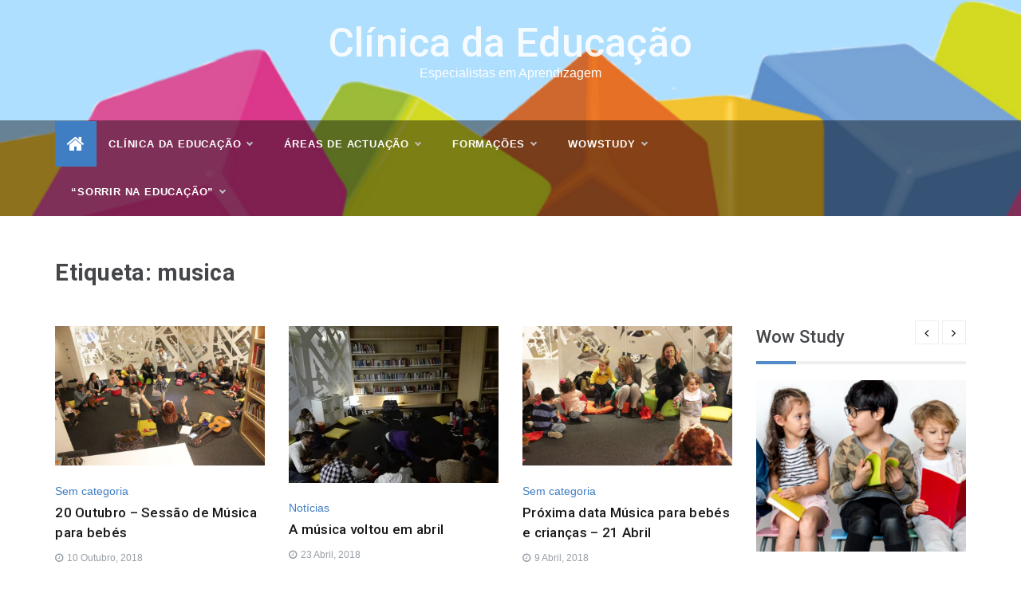

--- FILE ---
content_type: text/html; charset=UTF-8
request_url: http://www.clinicadaeducacao.pt/tag/musica/
body_size: 14405
content:
<!doctype html>
<html lang="pt-PT">
<head>
	<meta charset="UTF-8">
	<meta name="viewport" content="width=device-width, initial-scale=1">
	<link rel="profile" href="https://gmpg.org/xfn/11">
	<title>musica &#8211; Cl&iacute;nica da Educa&ccedil;&atilde;o</title>
<meta name='robots' content='max-image-preview:large' />
	<style>img:is([sizes="auto" i], [sizes^="auto," i]) { contain-intrinsic-size: 3000px 1500px }</style>
	<link rel='dns-prefetch' href='//fonts.googleapis.com' />
<link rel="alternate" type="application/rss+xml" title="Cl&iacute;nica da Educa&ccedil;&atilde;o &raquo; Feed" href="http://www.clinicadaeducacao.pt/feed/" />
<link rel="alternate" type="application/rss+xml" title="Cl&iacute;nica da Educa&ccedil;&atilde;o &raquo; Feed de comentários" href="http://www.clinicadaeducacao.pt/comments/feed/" />
<link rel="alternate" type="application/rss+xml" title="Feed de etiquetas Cl&iacute;nica da Educa&ccedil;&atilde;o &raquo; musica" href="http://www.clinicadaeducacao.pt/tag/musica/feed/" />
<script type="text/javascript">
/* <![CDATA[ */
window._wpemojiSettings = {"baseUrl":"https:\/\/s.w.org\/images\/core\/emoji\/16.0.1\/72x72\/","ext":".png","svgUrl":"https:\/\/s.w.org\/images\/core\/emoji\/16.0.1\/svg\/","svgExt":".svg","source":{"concatemoji":"http:\/\/www.clinicadaeducacao.pt\/wp-includes\/js\/wp-emoji-release.min.js?ver=6.8.3"}};
/*! This file is auto-generated */
!function(s,n){var o,i,e;function c(e){try{var t={supportTests:e,timestamp:(new Date).valueOf()};sessionStorage.setItem(o,JSON.stringify(t))}catch(e){}}function p(e,t,n){e.clearRect(0,0,e.canvas.width,e.canvas.height),e.fillText(t,0,0);var t=new Uint32Array(e.getImageData(0,0,e.canvas.width,e.canvas.height).data),a=(e.clearRect(0,0,e.canvas.width,e.canvas.height),e.fillText(n,0,0),new Uint32Array(e.getImageData(0,0,e.canvas.width,e.canvas.height).data));return t.every(function(e,t){return e===a[t]})}function u(e,t){e.clearRect(0,0,e.canvas.width,e.canvas.height),e.fillText(t,0,0);for(var n=e.getImageData(16,16,1,1),a=0;a<n.data.length;a++)if(0!==n.data[a])return!1;return!0}function f(e,t,n,a){switch(t){case"flag":return n(e,"\ud83c\udff3\ufe0f\u200d\u26a7\ufe0f","\ud83c\udff3\ufe0f\u200b\u26a7\ufe0f")?!1:!n(e,"\ud83c\udde8\ud83c\uddf6","\ud83c\udde8\u200b\ud83c\uddf6")&&!n(e,"\ud83c\udff4\udb40\udc67\udb40\udc62\udb40\udc65\udb40\udc6e\udb40\udc67\udb40\udc7f","\ud83c\udff4\u200b\udb40\udc67\u200b\udb40\udc62\u200b\udb40\udc65\u200b\udb40\udc6e\u200b\udb40\udc67\u200b\udb40\udc7f");case"emoji":return!a(e,"\ud83e\udedf")}return!1}function g(e,t,n,a){var r="undefined"!=typeof WorkerGlobalScope&&self instanceof WorkerGlobalScope?new OffscreenCanvas(300,150):s.createElement("canvas"),o=r.getContext("2d",{willReadFrequently:!0}),i=(o.textBaseline="top",o.font="600 32px Arial",{});return e.forEach(function(e){i[e]=t(o,e,n,a)}),i}function t(e){var t=s.createElement("script");t.src=e,t.defer=!0,s.head.appendChild(t)}"undefined"!=typeof Promise&&(o="wpEmojiSettingsSupports",i=["flag","emoji"],n.supports={everything:!0,everythingExceptFlag:!0},e=new Promise(function(e){s.addEventListener("DOMContentLoaded",e,{once:!0})}),new Promise(function(t){var n=function(){try{var e=JSON.parse(sessionStorage.getItem(o));if("object"==typeof e&&"number"==typeof e.timestamp&&(new Date).valueOf()<e.timestamp+604800&&"object"==typeof e.supportTests)return e.supportTests}catch(e){}return null}();if(!n){if("undefined"!=typeof Worker&&"undefined"!=typeof OffscreenCanvas&&"undefined"!=typeof URL&&URL.createObjectURL&&"undefined"!=typeof Blob)try{var e="postMessage("+g.toString()+"("+[JSON.stringify(i),f.toString(),p.toString(),u.toString()].join(",")+"));",a=new Blob([e],{type:"text/javascript"}),r=new Worker(URL.createObjectURL(a),{name:"wpTestEmojiSupports"});return void(r.onmessage=function(e){c(n=e.data),r.terminate(),t(n)})}catch(e){}c(n=g(i,f,p,u))}t(n)}).then(function(e){for(var t in e)n.supports[t]=e[t],n.supports.everything=n.supports.everything&&n.supports[t],"flag"!==t&&(n.supports.everythingExceptFlag=n.supports.everythingExceptFlag&&n.supports[t]);n.supports.everythingExceptFlag=n.supports.everythingExceptFlag&&!n.supports.flag,n.DOMReady=!1,n.readyCallback=function(){n.DOMReady=!0}}).then(function(){return e}).then(function(){var e;n.supports.everything||(n.readyCallback(),(e=n.source||{}).concatemoji?t(e.concatemoji):e.wpemoji&&e.twemoji&&(t(e.twemoji),t(e.wpemoji)))}))}((window,document),window._wpemojiSettings);
/* ]]> */
</script>
<style id='wp-emoji-styles-inline-css' type='text/css'>

	img.wp-smiley, img.emoji {
		display: inline !important;
		border: none !important;
		box-shadow: none !important;
		height: 1em !important;
		width: 1em !important;
		margin: 0 0.07em !important;
		vertical-align: -0.1em !important;
		background: none !important;
		padding: 0 !important;
	}
</style>
<link rel='stylesheet' id='wp-block-library-css' href='http://www.clinicadaeducacao.pt/wp-includes/css/dist/block-library/style.min.css?ver=6.8.3' type='text/css' media='all' />
<style id='wp-block-library-theme-inline-css' type='text/css'>
.wp-block-audio :where(figcaption){color:#555;font-size:13px;text-align:center}.is-dark-theme .wp-block-audio :where(figcaption){color:#ffffffa6}.wp-block-audio{margin:0 0 1em}.wp-block-code{border:1px solid #ccc;border-radius:4px;font-family:Menlo,Consolas,monaco,monospace;padding:.8em 1em}.wp-block-embed :where(figcaption){color:#555;font-size:13px;text-align:center}.is-dark-theme .wp-block-embed :where(figcaption){color:#ffffffa6}.wp-block-embed{margin:0 0 1em}.blocks-gallery-caption{color:#555;font-size:13px;text-align:center}.is-dark-theme .blocks-gallery-caption{color:#ffffffa6}:root :where(.wp-block-image figcaption){color:#555;font-size:13px;text-align:center}.is-dark-theme :root :where(.wp-block-image figcaption){color:#ffffffa6}.wp-block-image{margin:0 0 1em}.wp-block-pullquote{border-bottom:4px solid;border-top:4px solid;color:currentColor;margin-bottom:1.75em}.wp-block-pullquote cite,.wp-block-pullquote footer,.wp-block-pullquote__citation{color:currentColor;font-size:.8125em;font-style:normal;text-transform:uppercase}.wp-block-quote{border-left:.25em solid;margin:0 0 1.75em;padding-left:1em}.wp-block-quote cite,.wp-block-quote footer{color:currentColor;font-size:.8125em;font-style:normal;position:relative}.wp-block-quote:where(.has-text-align-right){border-left:none;border-right:.25em solid;padding-left:0;padding-right:1em}.wp-block-quote:where(.has-text-align-center){border:none;padding-left:0}.wp-block-quote.is-large,.wp-block-quote.is-style-large,.wp-block-quote:where(.is-style-plain){border:none}.wp-block-search .wp-block-search__label{font-weight:700}.wp-block-search__button{border:1px solid #ccc;padding:.375em .625em}:where(.wp-block-group.has-background){padding:1.25em 2.375em}.wp-block-separator.has-css-opacity{opacity:.4}.wp-block-separator{border:none;border-bottom:2px solid;margin-left:auto;margin-right:auto}.wp-block-separator.has-alpha-channel-opacity{opacity:1}.wp-block-separator:not(.is-style-wide):not(.is-style-dots){width:100px}.wp-block-separator.has-background:not(.is-style-dots){border-bottom:none;height:1px}.wp-block-separator.has-background:not(.is-style-wide):not(.is-style-dots){height:2px}.wp-block-table{margin:0 0 1em}.wp-block-table td,.wp-block-table th{word-break:normal}.wp-block-table :where(figcaption){color:#555;font-size:13px;text-align:center}.is-dark-theme .wp-block-table :where(figcaption){color:#ffffffa6}.wp-block-video :where(figcaption){color:#555;font-size:13px;text-align:center}.is-dark-theme .wp-block-video :where(figcaption){color:#ffffffa6}.wp-block-video{margin:0 0 1em}:root :where(.wp-block-template-part.has-background){margin-bottom:0;margin-top:0;padding:1.25em 2.375em}
</style>
<style id='classic-theme-styles-inline-css' type='text/css'>
/*! This file is auto-generated */
.wp-block-button__link{color:#fff;background-color:#32373c;border-radius:9999px;box-shadow:none;text-decoration:none;padding:calc(.667em + 2px) calc(1.333em + 2px);font-size:1.125em}.wp-block-file__button{background:#32373c;color:#fff;text-decoration:none}
</style>
<link rel='stylesheet' id='themezee-magazine-blocks-css' href='http://www.clinicadaeducacao.pt/wp-content/plugins/themezee-magazine-blocks/assets/css/themezee-magazine-blocks.css?ver=1.2' type='text/css' media='all' />
<style id='global-styles-inline-css' type='text/css'>
:root{--wp--preset--aspect-ratio--square: 1;--wp--preset--aspect-ratio--4-3: 4/3;--wp--preset--aspect-ratio--3-4: 3/4;--wp--preset--aspect-ratio--3-2: 3/2;--wp--preset--aspect-ratio--2-3: 2/3;--wp--preset--aspect-ratio--16-9: 16/9;--wp--preset--aspect-ratio--9-16: 9/16;--wp--preset--color--black: #000000;--wp--preset--color--cyan-bluish-gray: #abb8c3;--wp--preset--color--white: #ffffff;--wp--preset--color--pale-pink: #f78da7;--wp--preset--color--vivid-red: #cf2e2e;--wp--preset--color--luminous-vivid-orange: #ff6900;--wp--preset--color--luminous-vivid-amber: #fcb900;--wp--preset--color--light-green-cyan: #7bdcb5;--wp--preset--color--vivid-green-cyan: #00d084;--wp--preset--color--pale-cyan-blue: #8ed1fc;--wp--preset--color--vivid-cyan-blue: #0693e3;--wp--preset--color--vivid-purple: #9b51e0;--wp--preset--gradient--vivid-cyan-blue-to-vivid-purple: linear-gradient(135deg,rgba(6,147,227,1) 0%,rgb(155,81,224) 100%);--wp--preset--gradient--light-green-cyan-to-vivid-green-cyan: linear-gradient(135deg,rgb(122,220,180) 0%,rgb(0,208,130) 100%);--wp--preset--gradient--luminous-vivid-amber-to-luminous-vivid-orange: linear-gradient(135deg,rgba(252,185,0,1) 0%,rgba(255,105,0,1) 100%);--wp--preset--gradient--luminous-vivid-orange-to-vivid-red: linear-gradient(135deg,rgba(255,105,0,1) 0%,rgb(207,46,46) 100%);--wp--preset--gradient--very-light-gray-to-cyan-bluish-gray: linear-gradient(135deg,rgb(238,238,238) 0%,rgb(169,184,195) 100%);--wp--preset--gradient--cool-to-warm-spectrum: linear-gradient(135deg,rgb(74,234,220) 0%,rgb(151,120,209) 20%,rgb(207,42,186) 40%,rgb(238,44,130) 60%,rgb(251,105,98) 80%,rgb(254,248,76) 100%);--wp--preset--gradient--blush-light-purple: linear-gradient(135deg,rgb(255,206,236) 0%,rgb(152,150,240) 100%);--wp--preset--gradient--blush-bordeaux: linear-gradient(135deg,rgb(254,205,165) 0%,rgb(254,45,45) 50%,rgb(107,0,62) 100%);--wp--preset--gradient--luminous-dusk: linear-gradient(135deg,rgb(255,203,112) 0%,rgb(199,81,192) 50%,rgb(65,88,208) 100%);--wp--preset--gradient--pale-ocean: linear-gradient(135deg,rgb(255,245,203) 0%,rgb(182,227,212) 50%,rgb(51,167,181) 100%);--wp--preset--gradient--electric-grass: linear-gradient(135deg,rgb(202,248,128) 0%,rgb(113,206,126) 100%);--wp--preset--gradient--midnight: linear-gradient(135deg,rgb(2,3,129) 0%,rgb(40,116,252) 100%);--wp--preset--font-size--small: 16px;--wp--preset--font-size--medium: 20px;--wp--preset--font-size--large: 25px;--wp--preset--font-size--x-large: 42px;--wp--preset--font-size--larger: 35px;--wp--preset--spacing--20: 0.44rem;--wp--preset--spacing--30: 0.67rem;--wp--preset--spacing--40: 1rem;--wp--preset--spacing--50: 1.5rem;--wp--preset--spacing--60: 2.25rem;--wp--preset--spacing--70: 3.38rem;--wp--preset--spacing--80: 5.06rem;--wp--preset--shadow--natural: 6px 6px 9px rgba(0, 0, 0, 0.2);--wp--preset--shadow--deep: 12px 12px 50px rgba(0, 0, 0, 0.4);--wp--preset--shadow--sharp: 6px 6px 0px rgba(0, 0, 0, 0.2);--wp--preset--shadow--outlined: 6px 6px 0px -3px rgba(255, 255, 255, 1), 6px 6px rgba(0, 0, 0, 1);--wp--preset--shadow--crisp: 6px 6px 0px rgba(0, 0, 0, 1);}:where(.is-layout-flex){gap: 0.5em;}:where(.is-layout-grid){gap: 0.5em;}body .is-layout-flex{display: flex;}.is-layout-flex{flex-wrap: wrap;align-items: center;}.is-layout-flex > :is(*, div){margin: 0;}body .is-layout-grid{display: grid;}.is-layout-grid > :is(*, div){margin: 0;}:where(.wp-block-columns.is-layout-flex){gap: 2em;}:where(.wp-block-columns.is-layout-grid){gap: 2em;}:where(.wp-block-post-template.is-layout-flex){gap: 1.25em;}:where(.wp-block-post-template.is-layout-grid){gap: 1.25em;}.has-black-color{color: var(--wp--preset--color--black) !important;}.has-cyan-bluish-gray-color{color: var(--wp--preset--color--cyan-bluish-gray) !important;}.has-white-color{color: var(--wp--preset--color--white) !important;}.has-pale-pink-color{color: var(--wp--preset--color--pale-pink) !important;}.has-vivid-red-color{color: var(--wp--preset--color--vivid-red) !important;}.has-luminous-vivid-orange-color{color: var(--wp--preset--color--luminous-vivid-orange) !important;}.has-luminous-vivid-amber-color{color: var(--wp--preset--color--luminous-vivid-amber) !important;}.has-light-green-cyan-color{color: var(--wp--preset--color--light-green-cyan) !important;}.has-vivid-green-cyan-color{color: var(--wp--preset--color--vivid-green-cyan) !important;}.has-pale-cyan-blue-color{color: var(--wp--preset--color--pale-cyan-blue) !important;}.has-vivid-cyan-blue-color{color: var(--wp--preset--color--vivid-cyan-blue) !important;}.has-vivid-purple-color{color: var(--wp--preset--color--vivid-purple) !important;}.has-black-background-color{background-color: var(--wp--preset--color--black) !important;}.has-cyan-bluish-gray-background-color{background-color: var(--wp--preset--color--cyan-bluish-gray) !important;}.has-white-background-color{background-color: var(--wp--preset--color--white) !important;}.has-pale-pink-background-color{background-color: var(--wp--preset--color--pale-pink) !important;}.has-vivid-red-background-color{background-color: var(--wp--preset--color--vivid-red) !important;}.has-luminous-vivid-orange-background-color{background-color: var(--wp--preset--color--luminous-vivid-orange) !important;}.has-luminous-vivid-amber-background-color{background-color: var(--wp--preset--color--luminous-vivid-amber) !important;}.has-light-green-cyan-background-color{background-color: var(--wp--preset--color--light-green-cyan) !important;}.has-vivid-green-cyan-background-color{background-color: var(--wp--preset--color--vivid-green-cyan) !important;}.has-pale-cyan-blue-background-color{background-color: var(--wp--preset--color--pale-cyan-blue) !important;}.has-vivid-cyan-blue-background-color{background-color: var(--wp--preset--color--vivid-cyan-blue) !important;}.has-vivid-purple-background-color{background-color: var(--wp--preset--color--vivid-purple) !important;}.has-black-border-color{border-color: var(--wp--preset--color--black) !important;}.has-cyan-bluish-gray-border-color{border-color: var(--wp--preset--color--cyan-bluish-gray) !important;}.has-white-border-color{border-color: var(--wp--preset--color--white) !important;}.has-pale-pink-border-color{border-color: var(--wp--preset--color--pale-pink) !important;}.has-vivid-red-border-color{border-color: var(--wp--preset--color--vivid-red) !important;}.has-luminous-vivid-orange-border-color{border-color: var(--wp--preset--color--luminous-vivid-orange) !important;}.has-luminous-vivid-amber-border-color{border-color: var(--wp--preset--color--luminous-vivid-amber) !important;}.has-light-green-cyan-border-color{border-color: var(--wp--preset--color--light-green-cyan) !important;}.has-vivid-green-cyan-border-color{border-color: var(--wp--preset--color--vivid-green-cyan) !important;}.has-pale-cyan-blue-border-color{border-color: var(--wp--preset--color--pale-cyan-blue) !important;}.has-vivid-cyan-blue-border-color{border-color: var(--wp--preset--color--vivid-cyan-blue) !important;}.has-vivid-purple-border-color{border-color: var(--wp--preset--color--vivid-purple) !important;}.has-vivid-cyan-blue-to-vivid-purple-gradient-background{background: var(--wp--preset--gradient--vivid-cyan-blue-to-vivid-purple) !important;}.has-light-green-cyan-to-vivid-green-cyan-gradient-background{background: var(--wp--preset--gradient--light-green-cyan-to-vivid-green-cyan) !important;}.has-luminous-vivid-amber-to-luminous-vivid-orange-gradient-background{background: var(--wp--preset--gradient--luminous-vivid-amber-to-luminous-vivid-orange) !important;}.has-luminous-vivid-orange-to-vivid-red-gradient-background{background: var(--wp--preset--gradient--luminous-vivid-orange-to-vivid-red) !important;}.has-very-light-gray-to-cyan-bluish-gray-gradient-background{background: var(--wp--preset--gradient--very-light-gray-to-cyan-bluish-gray) !important;}.has-cool-to-warm-spectrum-gradient-background{background: var(--wp--preset--gradient--cool-to-warm-spectrum) !important;}.has-blush-light-purple-gradient-background{background: var(--wp--preset--gradient--blush-light-purple) !important;}.has-blush-bordeaux-gradient-background{background: var(--wp--preset--gradient--blush-bordeaux) !important;}.has-luminous-dusk-gradient-background{background: var(--wp--preset--gradient--luminous-dusk) !important;}.has-pale-ocean-gradient-background{background: var(--wp--preset--gradient--pale-ocean) !important;}.has-electric-grass-gradient-background{background: var(--wp--preset--gradient--electric-grass) !important;}.has-midnight-gradient-background{background: var(--wp--preset--gradient--midnight) !important;}.has-small-font-size{font-size: var(--wp--preset--font-size--small) !important;}.has-medium-font-size{font-size: var(--wp--preset--font-size--medium) !important;}.has-large-font-size{font-size: var(--wp--preset--font-size--large) !important;}.has-x-large-font-size{font-size: var(--wp--preset--font-size--x-large) !important;}
:where(.wp-block-post-template.is-layout-flex){gap: 1.25em;}:where(.wp-block-post-template.is-layout-grid){gap: 1.25em;}
:where(.wp-block-columns.is-layout-flex){gap: 2em;}:where(.wp-block-columns.is-layout-grid){gap: 2em;}
:root :where(.wp-block-pullquote){font-size: 1.5em;line-height: 1.6;}
</style>
<link rel='stylesheet' id='popularis-extra-css' href='http://www.clinicadaeducacao.pt/wp-content/plugins/popularis-extra/assets/css/style.css?ver=1.2.9' type='text/css' media='all' />
<link rel='stylesheet' id='intimate-body-css' href='//fonts.googleapis.com/css2?family=Muli:400,400i,500,600,700&#038;display=swap' type='text/css' media='all' />
<link rel='stylesheet' id='intimate-heading-css' href='//fonts.googleapis.com/css2?family=Roboto:ital,wght@0,400;0,500;0,700;0,900;1,500;1,700&#038;display=swap' type='text/css' media='all' />
<link rel='stylesheet' id='intimate-sign-css' href='//fonts.googleapis.com/css?family=Monsieur+La+Doulaise&#038;display=swap' type='text/css' media='all' />
<link rel='stylesheet' id='font-awesome-css' href='http://www.clinicadaeducacao.pt/wp-content/plugins/elementor/assets/lib/font-awesome/css/font-awesome.min.css?ver=4.7.0' type='text/css' media='all' />
<link rel='stylesheet' id='grid-css-css' href='http://www.clinicadaeducacao.pt/wp-content/themes/intimate/css/grid.css?ver=4.5.0' type='text/css' media='all' />
<link rel='stylesheet' id='slick-css' href='http://www.clinicadaeducacao.pt/wp-content/themes/intimate/assets/css/slick.css?ver=4.5.0' type='text/css' media='all' />
<link rel='stylesheet' id='intimate-style-css' href='http://www.clinicadaeducacao.pt/wp-content/themes/intimate/style.css?ver=6.8.3' type='text/css' media='all' />
<style id='intimate-style-inline-css' type='text/css'>

            #toTop,
            .trending-news .trending-news-inner .title,
            .tab__wrapper .tabs-nav li,
            .title-highlight:before,
            .card__post__category a,
            .slide-wrap .caption .post-category,
            .intimate-home-icon a,
            span.menu-description,
            a.effect:before,
            .widget .widget-title:before, 
            .widget .widgettitle:before,
            .show-more,
            a.link-format,
            .tabs-nav li.current,
            .post-slider-section .s-cat,
            .sidebar-3 .widget-title:after,
            .bottom-caption .slick-current .slider-items span,
            aarticle.format-status .post-content .post-format::after,
            article.format-chat .post-content .post-format::after, 
            article.format-link .post-content .post-format::after,
            article.format-standard .post-content .post-format::after, 
            article.format-image .post-content .post-format::after, 
            article.hentry.sticky .post-content .post-format::after, 
            article.format-video .post-content .post-format::after, 
            article.format-gallery .post-content .post-format::after, 
            article.format-audio .post-content .post-format::after, 
            article.format-quote .post-content .post-format::after{ 
                background-color: #407ec4; 
                border-color: #407ec4;
            }
            a:hover,
            .post__grid .cat-links a,
            .card__post__author-info .cat-links a,
            .post-cats > span i, 
            .post-cats > span a,
            .top-menu > ul > li > a:hover,
            .main-menu ul li.current-menu-item > a, 
            .header-2 .main-menu > ul > li.current-menu-item > a,
            .main-menu ul li:hover > a,
            .post-navigation .nav-links a:hover, 
            .post-navigation .nav-links a:focus,
            ul.trail-items li a:hover span,
            .author-socials a:hover,
            .post-date a:focus, 
            .post-date a:hover,
            .post-excerpt a:hover, 
            .post-excerpt a:focus, 
            .content a:hover, 
            .content a:focus,
            .post-footer > span a:hover, 
            .post-footer > span a:focus,
            .widget a:hover, 
            .widget a:focus,
            .footer-menu li a:hover, 
            .footer-menu li a:focus,
            .footer-social-links a:hover,
            .footer-social-links a:focus,
            .site-footer a:hover, 
            .site-footer a:focus, .content-area p a{ 
                color : #407ec4; 
            }
            span.menu-description:before{ 
                border-color: transparent  #407ec4; 
            }
            .header-1 .head_one .logo{ 
                max-width : 600px; 
            }
            .header-image:before { 
                background-color : #edf4fc; 
            }
            .header-image:before { 
                opacity : 0.1; 
            }
            .header-1 .header-image .head_one { 
                min-height : 118px; 
            }
            .container-fluid { 
                width : 97%; 
            }
</style>
<script type="text/javascript" src="http://www.clinicadaeducacao.pt/wp-includes/js/jquery/jquery.min.js?ver=3.7.1" id="jquery-core-js"></script>
<script type="text/javascript" src="http://www.clinicadaeducacao.pt/wp-includes/js/jquery/jquery-migrate.min.js?ver=3.4.1" id="jquery-migrate-js"></script>
<link rel="https://api.w.org/" href="http://www.clinicadaeducacao.pt/wp-json/" /><link rel="alternate" title="JSON" type="application/json" href="http://www.clinicadaeducacao.pt/wp-json/wp/v2/tags/50" /><link rel="EditURI" type="application/rsd+xml" title="RSD" href="http://www.clinicadaeducacao.pt/xmlrpc.php?rsd" />
<meta name="generator" content="WordPress 6.8.3" />
<meta name="generator" content="Elementor 3.32.2; features: e_font_icon_svg, additional_custom_breakpoints; settings: css_print_method-external, google_font-enabled, font_display-swap">
			<style>
				.e-con.e-parent:nth-of-type(n+4):not(.e-lazyloaded):not(.e-no-lazyload),
				.e-con.e-parent:nth-of-type(n+4):not(.e-lazyloaded):not(.e-no-lazyload) * {
					background-image: none !important;
				}
				@media screen and (max-height: 1024px) {
					.e-con.e-parent:nth-of-type(n+3):not(.e-lazyloaded):not(.e-no-lazyload),
					.e-con.e-parent:nth-of-type(n+3):not(.e-lazyloaded):not(.e-no-lazyload) * {
						background-image: none !important;
					}
				}
				@media screen and (max-height: 640px) {
					.e-con.e-parent:nth-of-type(n+2):not(.e-lazyloaded):not(.e-no-lazyload),
					.e-con.e-parent:nth-of-type(n+2):not(.e-lazyloaded):not(.e-no-lazyload) * {
						background-image: none !important;
					}
				}
			</style>
					<style type="text/css">
					.site-title a,
			.site-description {
				color: #005ad1;
			}
				</style>
		<style type="text/css" id="custom-background-css">
body.custom-background { background-color: #ffffff; }
</style>
	<link rel="icon" href="http://www.clinicadaeducacao.pt/wp-content/uploads/2016/09/cropped-logoclinicadaeducacao-32x32.jpg" sizes="32x32" />
<link rel="icon" href="http://www.clinicadaeducacao.pt/wp-content/uploads/2016/09/cropped-logoclinicadaeducacao-192x192.jpg" sizes="192x192" />
<link rel="apple-touch-icon" href="http://www.clinicadaeducacao.pt/wp-content/uploads/2016/09/cropped-logoclinicadaeducacao-180x180.jpg" />
<meta name="msapplication-TileImage" content="http://www.clinicadaeducacao.pt/wp-content/uploads/2016/09/cropped-logoclinicadaeducacao-270x270.jpg" />
</head>

<body class="archive tag tag-musica tag-50 custom-background wp-embed-responsive wp-theme-intimate hfeed at-sticky-sidebar right-sidebar elementor-default elementor-kit-2649">
<!-- Preloader -->
    <div class="preeloader">
        <div class="preloader-spinner"></div>
    </div>
<!--/ End Preloader -->
<div id="page" class="site ">
	<a class="skip-link screen-reader-text" href="#content">Skip to content</a>

	
<header class="header-1">
			
		<section class="main-header header-image" style="background-image:url(http://www.clinicadaeducacao.pt/wp-content/uploads/2022/01/cropped-Copia-de-Especialistas-em-Aprendizagem-1.png); background-size: cover; background-position: center; background-repeat: no-repeat;">
		<div class="head_one clearfix center-logo">
			<div class="container-fluid">
				<div class="row">
					<div class="col-lg-4 align-self-center">
						<div class="logo ">
														<h1 class="site-title"><a href="http://www.clinicadaeducacao.pt/" rel="home">Cl&iacute;nica da Educa&ccedil;&atilde;o</a></h1>
															<p class="site-description">Especialistas em Aprendizagem</p>
													</div><!-- .site-logo -->
					</div>
									</div>
			</div>
		</div>
	</setion><!-- #masthead -->
	<div class="menu-area">
		<div class="container-fluid">
			<div class="row justify-content-between relative">					
				<nav id="site-navigation" class="col-lg-10 col-12 align-self-center">
					<button class="bar-menu">
						<span></span>
						<span></span>
						<span></span>
					</button>
					<div class="intimate-home-icon">
						<a href="http://www.clinicadaeducacao.pt/">
                    		<i class="fa fa-home"></i> 
                		</a>
                	</div>
					<div class="main-menu menu-caret">
						<ul id="primary-menu" class=""><li id="menu-item-1357" class="menu-item menu-item-type-post_type menu-item-object-page menu-item-has-children menu-item-1357"><a href="http://www.clinicadaeducacao.pt/a-clinica/">Clínica da Educação</a>
<ul class="sub-menu">
	<li id="menu-item-1832" class="menu-item menu-item-type-post_type menu-item-object-page menu-item-1832"><a href="http://www.clinicadaeducacao.pt/a-clinica/">A Clínica</a></li>
	<li id="menu-item-1361" class="menu-item menu-item-type-post_type menu-item-object-page menu-item-1361"><a href="http://www.clinicadaeducacao.pt/a-nossa-historia/">A nossa História</a></li>
	<li id="menu-item-1371" class="menu-item menu-item-type-post_type menu-item-object-page menu-item-1371"><a href="http://www.clinicadaeducacao.pt/contactos/">Contactos</a></li>
	<li id="menu-item-1439" class="menu-item menu-item-type-custom menu-item-object-custom menu-item-1439"><a href="https://www.facebook.com/clinicadaeducacao">Facebook Clínica da Educação</a></li>
</ul>
</li>
<li id="menu-item-1362" class="menu-item menu-item-type-post_type menu-item-object-page menu-item-has-children menu-item-1362"><a href="http://www.clinicadaeducacao.pt/areas-de-actuacao/">Áreas de actuação</a>
<ul class="sub-menu">
	<li id="menu-item-1358" class="menu-item menu-item-type-post_type menu-item-object-page menu-item-1358"><a href="http://www.clinicadaeducacao.pt/valencias/">Valências</a></li>
	<li id="menu-item-1359" class="menu-item menu-item-type-post_type menu-item-object-page menu-item-1359"><a href="http://www.clinicadaeducacao.pt/precario/">Preçário</a></li>
	<li id="menu-item-1364" class="menu-item menu-item-type-post_type menu-item-object-page menu-item-1364"><a href="http://www.clinicadaeducacao.pt/profissionais/">Profissionais</a></li>
</ul>
</li>
<li id="menu-item-1365" class="menu-item menu-item-type-post_type menu-item-object-page menu-item-has-children menu-item-1365"><a href="http://www.clinicadaeducacao.pt/formacoes/">Formações</a>
<ul class="sub-menu">
	<li id="menu-item-1366" class="menu-item menu-item-type-post_type menu-item-object-page menu-item-1366"><a href="http://www.clinicadaeducacao.pt/formacoes-a-realizar/">Próximas Formações</a></li>
	<li id="menu-item-1538" class="menu-item menu-item-type-post_type menu-item-object-page menu-item-1538"><a href="http://www.clinicadaeducacao.pt/formacoes-realizadas/">Realizadas</a></li>
</ul>
</li>
<li id="menu-item-1367" class="menu-item menu-item-type-post_type menu-item-object-page menu-item-has-children menu-item-1367"><a href="http://www.clinicadaeducacao.pt/wowstudy/">WOWSTUDY</a>
<ul class="sub-menu">
	<li id="menu-item-1437" class="menu-item menu-item-type-custom menu-item-object-custom menu-item-1437"><a href="http://www.wowstudy.pt/">wowstudy.pt</a></li>
	<li id="menu-item-1442" class="menu-item menu-item-type-custom menu-item-object-custom menu-item-1442"><a href="https://www.facebook.com/academiawowstudy">Facebook WOWSTUDY</a></li>
	<li id="menu-item-2395" class="menu-item menu-item-type-custom menu-item-object-custom menu-item-2395"><a href="https://www.instagram.com/academia.wowstudy/">Instagram WOWSTUDY</a></li>
</ul>
</li>
<li id="menu-item-1369" class="menu-item menu-item-type-post_type menu-item-object-page menu-item-has-children menu-item-1369"><a href="http://www.clinicadaeducacao.pt/intervencao-social/">&#8220;Sorrir na Educação&#8221;</a>
<ul class="sub-menu">
	<li id="menu-item-1447" class="menu-item menu-item-type-custom menu-item-object-custom menu-item-1447"><a href="https://www.sorrirnaeducacao.pt/homepage/index">sorrirnaeducação.pt</a></li>
	<li id="menu-item-1448" class="menu-item menu-item-type-custom menu-item-object-custom menu-item-1448"><a href="https://www.facebook.com/Sorrir-na-Educa%C3%A7%C3%A3o-163698933753998/">Facebook Sorrir na Educação</a></li>
	<li id="menu-item-1449" class="menu-item menu-item-type-custom menu-item-object-custom menu-item-1449"><a href="https://www.youtube.com/user/clinicadaeducacao">Youtube Sorrir na Educação</a></li>
</ul>
</li>
</ul>					</div>
				</nav><!-- #site-navigation -->
				<div class="col-lg-2 col-5 align-self-center mob-right">
					<div class="menu_right">
												<!-- Offcanvas Start-->
												<!-- Offcanvas End-->
											</div>
				</div>
			</div>
		</div>
	</div>
</header>






	         
    
    <section id="content" class="site-content posts-container">
	<div class="container-fluid">
		<div class="row">
			<div class="col-lg-12">	
				<div class="archive-heading">
					<h1 class="archive-title">Etiqueta: <span>musica</span></h1>				</div>

				<div class="breadcrumbs-wrap">
					 <!-- Breadcrumb hook -->
				</div>
			</div>
			<div id="primary" class="col-lg-9 col-md-7 col-sm-12 content-area">
				<main id="main" class="site-main">
					
						<article id="post-1082" class="post-1082 post type-post status-publish format-standard has-post-thumbnail hentry category-sem-categoria tag-atmosferam tag-bebes tag-musica">
    <div class="post-wrap">
                    <div class="post-media">
                                            <a class="post-thumbnail" href="http://www.clinicadaeducacao.pt/2018/10/10/20-outubro-sessao-de-musica-para-bebes/" aria-hidden="true">
                    <img fetchpriority="high" width="640" height="426" src="http://www.clinicadaeducacao.pt/wp-content/uploads/2018/04/IMG_4968.jpg" class=" wp-post-image" alt="20 Outubro &#8211; Sessão de Música para bebés" decoding="async" srcset="http://www.clinicadaeducacao.pt/wp-content/uploads/2018/04/IMG_4968.jpg 800w, http://www.clinicadaeducacao.pt/wp-content/uploads/2018/04/IMG_4968-300x200.jpg 300w, http://www.clinicadaeducacao.pt/wp-content/uploads/2018/04/IMG_4968-768x512.jpg 768w" sizes="(max-width: 640px) 100vw, 640px" />                </a>
                                                </div>
                <div class="post-content">
                            <div class="post-cats">
                    <span class="cat-links"><a href="http://www.clinicadaeducacao.pt/category/sem-categoria/" rel="category tag">Sem categoria</a></span>                </div>
                        <div class="post_title">
                <h5 class="post-title entry-title"><a href="http://www.clinicadaeducacao.pt/2018/10/10/20-outubro-sessao-de-musica-para-bebes/" rel="bookmark">20 Outubro &#8211; Sessão de Música para bebés</a></h5>                            </div>
            <div class="post-meta">
                                    <div class="post-date">
                        <div class="entry-meta">
                            <span class="posted-on"><a href="http://www.clinicadaeducacao.pt/2018/10/10/20-outubro-sessao-de-musica-para-bebes/" rel="bookmark"> <i class="fa fa-clock-o"></i><time class="entry-date published" datetime="2018-10-10T08:14:46+00:00">10 Outubro, 2018</time><time class="updated" datetime="2018-10-10T08:23:21+00:00">10 Outubro, 2018</time></a></span>                        </div><!-- .entry-meta -->
                    </div>
                            </div>
            <div class="post-excerpt entry-content">
                <p>Quem já nos acompanha conhece a animação que são as sessões de música para bebés e crianças. São momentos intensos de diversão com muita música,</p>
                <!-- read more -->
                                    <a class="more-link" href="http://www.clinicadaeducacao.pt/2018/10/10/20-outubro-sessao-de-musica-para-bebes/">... <i
                                class="fa fa-long-arrow-right"></i>
                    </a>
                            </div>
        </div>
    </div>
</article><!-- #post- --><article id="post-990" class="post-990 post type-post status-publish format-standard has-post-thumbnail hentry category-noticias tag-bebes tag-criancas tag-musica">
    <div class="post-wrap">
                    <div class="post-media">
                                            <a class="post-thumbnail" href="http://www.clinicadaeducacao.pt/2018/04/23/a-musica-voltou-em-abril/" aria-hidden="true">
                    <img width="480" height="360" src="http://www.clinicadaeducacao.pt/wp-content/uploads/2018/04/30776812_10211539151142875_1091875972_n.jpg" class=" wp-post-image" alt="A música voltou em abril" decoding="async" srcset="http://www.clinicadaeducacao.pt/wp-content/uploads/2018/04/30776812_10211539151142875_1091875972_n.jpg 480w, http://www.clinicadaeducacao.pt/wp-content/uploads/2018/04/30776812_10211539151142875_1091875972_n-300x225.jpg 300w, http://www.clinicadaeducacao.pt/wp-content/uploads/2018/04/30776812_10211539151142875_1091875972_n-326x245.jpg 326w, http://www.clinicadaeducacao.pt/wp-content/uploads/2018/04/30776812_10211539151142875_1091875972_n-80x60.jpg 80w" sizes="(max-width: 480px) 100vw, 480px" />                </a>
                                                </div>
                <div class="post-content">
                            <div class="post-cats">
                    <span class="cat-links"><a href="http://www.clinicadaeducacao.pt/category/noticias/" rel="category tag">Notícias</a></span>                </div>
                        <div class="post_title">
                <h5 class="post-title entry-title"><a href="http://www.clinicadaeducacao.pt/2018/04/23/a-musica-voltou-em-abril/" rel="bookmark">A música voltou em abril</a></h5>                            </div>
            <div class="post-meta">
                                    <div class="post-date">
                        <div class="entry-meta">
                            <span class="posted-on"><a href="http://www.clinicadaeducacao.pt/2018/04/23/a-musica-voltou-em-abril/" rel="bookmark"> <i class="fa fa-clock-o"></i><time class="entry-date published updated" datetime="2018-04-23T17:41:03+00:00">23 Abril, 2018</time></a></span>                        </div><!-- .entry-meta -->
                    </div>
                            </div>
            <div class="post-excerpt entry-content">
                <p>A Música e a animação entre pais e filhotes regressou este fim de semana ao AtmosferaM. Beatriz Noronha trouxe sons de mares como nos refere:</p>
                <!-- read more -->
                                    <a class="more-link" href="http://www.clinicadaeducacao.pt/2018/04/23/a-musica-voltou-em-abril/">... <i
                                class="fa fa-long-arrow-right"></i>
                    </a>
                            </div>
        </div>
    </div>
</article><!-- #post- --><article id="post-979" class="post-979 post type-post status-publish format-standard has-post-thumbnail hentry category-sem-categoria tag-bebes tag-criancas tag-musica">
    <div class="post-wrap">
                    <div class="post-media">
                                            <a class="post-thumbnail" href="http://www.clinicadaeducacao.pt/2018/04/09/proxima-data-musica-para-bebes-e-criancas/" aria-hidden="true">
                    <img width="640" height="426" src="http://www.clinicadaeducacao.pt/wp-content/uploads/2018/04/IMG_4962.jpg" class=" wp-post-image" alt="Próxima data Música para bebés e crianças &#8211; 21 Abril" decoding="async" srcset="http://www.clinicadaeducacao.pt/wp-content/uploads/2018/04/IMG_4962.jpg 800w, http://www.clinicadaeducacao.pt/wp-content/uploads/2018/04/IMG_4962-300x200.jpg 300w, http://www.clinicadaeducacao.pt/wp-content/uploads/2018/04/IMG_4962-768x512.jpg 768w" sizes="(max-width: 640px) 100vw, 640px" />                </a>
                                                </div>
                <div class="post-content">
                            <div class="post-cats">
                    <span class="cat-links"><a href="http://www.clinicadaeducacao.pt/category/sem-categoria/" rel="category tag">Sem categoria</a></span>                </div>
                        <div class="post_title">
                <h5 class="post-title entry-title"><a href="http://www.clinicadaeducacao.pt/2018/04/09/proxima-data-musica-para-bebes-e-criancas/" rel="bookmark">Próxima data Música para bebés e crianças &#8211; 21 Abril</a></h5>                            </div>
            <div class="post-meta">
                                    <div class="post-date">
                        <div class="entry-meta">
                            <span class="posted-on"><a href="http://www.clinicadaeducacao.pt/2018/04/09/proxima-data-musica-para-bebes-e-criancas/" rel="bookmark"> <i class="fa fa-clock-o"></i><time class="entry-date published" datetime="2018-04-09T18:06:40+00:00">9 Abril, 2018</time><time class="updated" datetime="2018-04-24T15:57:49+00:00">24 Abril, 2018</time></a></span>                        </div><!-- .entry-meta -->
                    </div>
                            </div>
            <div class="post-excerpt entry-content">
                <p>Na última sessão de música para bebés e crianças a sala foi apertadita para tanta alegria e musicalidade. Quem já nos acompanha conhece a animação</p>
                <!-- read more -->
                                    <a class="more-link" href="http://www.clinicadaeducacao.pt/2018/04/09/proxima-data-musica-para-bebes-e-criancas/">... <i
                                class="fa fa-long-arrow-right"></i>
                    </a>
                            </div>
        </div>
    </div>
</article><!-- #post- --><article id="post-970" class="post-970 post type-post status-publish format-standard has-post-thumbnail hentry category-artigos tag-criancas tag-musica tag-musica-para-bebes">
    <div class="post-wrap">
                    <div class="post-media">
                                            <a class="post-thumbnail" href="http://www.clinicadaeducacao.pt/2018/04/09/musica-para-bebes-e-criancas-com-casa-cheia/" aria-hidden="true">
                    <img width="640" height="426" src="http://www.clinicadaeducacao.pt/wp-content/uploads/2018/04/IMG_4950.jpg" class=" wp-post-image" alt="Música para bebés e crianças com casa cheia" decoding="async" srcset="http://www.clinicadaeducacao.pt/wp-content/uploads/2018/04/IMG_4950.jpg 800w, http://www.clinicadaeducacao.pt/wp-content/uploads/2018/04/IMG_4950-300x200.jpg 300w, http://www.clinicadaeducacao.pt/wp-content/uploads/2018/04/IMG_4950-768x512.jpg 768w" sizes="(max-width: 640px) 100vw, 640px" />                </a>
                                                </div>
                <div class="post-content">
                            <div class="post-cats">
                    <span class="cat-links"><a href="http://www.clinicadaeducacao.pt/category/artigos/" rel="category tag">Artigos</a></span>                </div>
                        <div class="post_title">
                <h5 class="post-title entry-title"><a href="http://www.clinicadaeducacao.pt/2018/04/09/musica-para-bebes-e-criancas-com-casa-cheia/" rel="bookmark">Música para bebés e crianças com casa cheia</a></h5>                            </div>
            <div class="post-meta">
                                    <div class="post-date">
                        <div class="entry-meta">
                            <span class="posted-on"><a href="http://www.clinicadaeducacao.pt/2018/04/09/musica-para-bebes-e-criancas-com-casa-cheia/" rel="bookmark"> <i class="fa fa-clock-o"></i><time class="entry-date published" datetime="2018-04-09T18:04:14+00:00">9 Abril, 2018</time><time class="updated" datetime="2018-04-09T18:06:43+00:00">9 Abril, 2018</time></a></span>                        </div><!-- .entry-meta -->
                    </div>
                            </div>
            <div class="post-excerpt entry-content">
                <p>Na última sessão de música para bebés e crianças a sala foi apertadita para tanta alegria e musicalidade. Quem já nos acompanha conhece a animação</p>
                <!-- read more -->
                                    <a class="more-link" href="http://www.clinicadaeducacao.pt/2018/04/09/musica-para-bebes-e-criancas-com-casa-cheia/">... <i
                                class="fa fa-long-arrow-right"></i>
                    </a>
                            </div>
        </div>
    </div>
</article><!-- #post- --><article id="post-922" class="post-922 post type-post status-publish format-standard has-post-thumbnail hentry category-sem-categoria tag-atmosferam tag-beatriz-noronha tag-musica">
    <div class="post-wrap">
                    <div class="post-media">
                                            <a class="post-thumbnail" href="http://www.clinicadaeducacao.pt/2018/03/02/musica-para-bebes-e-criancas-24-marco/" aria-hidden="true">
                    <img width="500" height="333" src="http://www.clinicadaeducacao.pt/wp-content/uploads/2018/03/IMG_3185.jpg" class=" wp-post-image" alt="Música para bebés e crianças – 24 Março" decoding="async" srcset="http://www.clinicadaeducacao.pt/wp-content/uploads/2018/03/IMG_3185.jpg 500w, http://www.clinicadaeducacao.pt/wp-content/uploads/2018/03/IMG_3185-300x200.jpg 300w" sizes="(max-width: 500px) 100vw, 500px" />                </a>
                                                </div>
                <div class="post-content">
                            <div class="post-cats">
                    <span class="cat-links"><a href="http://www.clinicadaeducacao.pt/category/sem-categoria/" rel="category tag">Sem categoria</a></span>                </div>
                        <div class="post_title">
                <h5 class="post-title entry-title"><a href="http://www.clinicadaeducacao.pt/2018/03/02/musica-para-bebes-e-criancas-24-marco/" rel="bookmark">Música para bebés e crianças – 24 Março</a></h5>                            </div>
            <div class="post-meta">
                                    <div class="post-date">
                        <div class="entry-meta">
                            <span class="posted-on"><a href="http://www.clinicadaeducacao.pt/2018/03/02/musica-para-bebes-e-criancas-24-marco/" rel="bookmark"> <i class="fa fa-clock-o"></i><time class="entry-date published" datetime="2018-03-02T11:21:31+00:00">2 Março, 2018</time><time class="updated" datetime="2018-03-25T19:10:39+00:00">25 Março, 2018</time></a></span>                        </div><!-- .entry-meta -->
                    </div>
                            </div>
            <div class="post-excerpt entry-content">
                <p>&#8216;Truz, truz! Quem é? Sou a Primavera! Cheguei de mansinho, bem devagarinho. Quem quer vir brincar aos sons e às cores Debaixo do sol, no</p>
                <!-- read more -->
                                    <a class="more-link" href="http://www.clinicadaeducacao.pt/2018/03/02/musica-para-bebes-e-criancas-24-marco/">... <i
                                class="fa fa-long-arrow-right"></i>
                    </a>
                            </div>
        </div>
    </div>
</article><!-- #post- --><article id="post-857" class="post-857 post type-post status-publish format-standard has-post-thumbnail hentry category-noticias tag-atmosferam tag-beatriz-noronha tag-bebes tag-clinicada-educacao tag-criancas tag-musica">
    <div class="post-wrap">
                    <div class="post-media">
                                            <a class="post-thumbnail" href="http://www.clinicadaeducacao.pt/2018/02/13/a-musica-regressou/" aria-hidden="true">
                    <img width="640" height="427" src="http://www.clinicadaeducacao.pt/wp-content/uploads/2018/02/27857816_1693451274056787_2177672759193368149_n.jpg" class=" wp-post-image" alt="A musica regressou&#8230;" decoding="async" srcset="http://www.clinicadaeducacao.pt/wp-content/uploads/2018/02/27857816_1693451274056787_2177672759193368149_n.jpg 960w, http://www.clinicadaeducacao.pt/wp-content/uploads/2018/02/27857816_1693451274056787_2177672759193368149_n-300x200.jpg 300w, http://www.clinicadaeducacao.pt/wp-content/uploads/2018/02/27857816_1693451274056787_2177672759193368149_n-768x512.jpg 768w" sizes="(max-width: 640px) 100vw, 640px" />                </a>
                                                </div>
                <div class="post-content">
                            <div class="post-cats">
                    <span class="cat-links"><a href="http://www.clinicadaeducacao.pt/category/noticias/" rel="category tag">Notícias</a></span>                </div>
                        <div class="post_title">
                <h5 class="post-title entry-title"><a href="http://www.clinicadaeducacao.pt/2018/02/13/a-musica-regressou/" rel="bookmark">A musica regressou&#8230;</a></h5>                            </div>
            <div class="post-meta">
                                    <div class="post-date">
                        <div class="entry-meta">
                            <span class="posted-on"><a href="http://www.clinicadaeducacao.pt/2018/02/13/a-musica-regressou/" rel="bookmark"> <i class="fa fa-clock-o"></i><time class="entry-date published" datetime="2018-02-13T19:37:42+00:00">13 Fevereiro, 2018</time><time class="updated" datetime="2018-02-13T19:38:30+00:00">13 Fevereiro, 2018</time></a></span>                        </div><!-- .entry-meta -->
                    </div>
                            </div>
            <div class="post-excerpt entry-content">
                <p>Já demos início às sessões de música em 2018. Para quem não teve oportunidade de estar connosco na sessão passada não perca a próxima no</p>
                <!-- read more -->
                                    <a class="more-link" href="http://www.clinicadaeducacao.pt/2018/02/13/a-musica-regressou/">... <i
                                class="fa fa-long-arrow-right"></i>
                    </a>
                            </div>
        </div>
    </div>
</article><!-- #post- --><article id="post-804" class="post-804 post type-post status-publish format-standard has-post-thumbnail hentry category-noticias tag-atmosferam tag-beatriz-noronha tag-clinica-da-educacao tag-musica">
    <div class="post-wrap">
                    <div class="post-media">
                                            <a class="post-thumbnail" href="http://www.clinicadaeducacao.pt/2017/11/29/fomos-ao-hospital-com-a-musica-da-beatriz-noronha/" aria-hidden="true">
                    <img width="640" height="360" src="http://www.clinicadaeducacao.pt/wp-content/uploads/2017/11/20171125_120342-1024x576.jpg" class=" wp-post-image" alt="Fomos ao hospital com a música da Beatriz Noronha" decoding="async" srcset="http://www.clinicadaeducacao.pt/wp-content/uploads/2017/11/20171125_120342-1024x576.jpg 1024w, http://www.clinicadaeducacao.pt/wp-content/uploads/2017/11/20171125_120342-300x169.jpg 300w, http://www.clinicadaeducacao.pt/wp-content/uploads/2017/11/20171125_120342-768x432.jpg 768w, http://www.clinicadaeducacao.pt/wp-content/uploads/2017/11/20171125_120342-678x381.jpg 678w" sizes="(max-width: 640px) 100vw, 640px" />                </a>
                                                </div>
                <div class="post-content">
                            <div class="post-cats">
                    <span class="cat-links"><a href="http://www.clinicadaeducacao.pt/category/noticias/" rel="category tag">Notícias</a></span>                </div>
                        <div class="post_title">
                <h5 class="post-title entry-title"><a href="http://www.clinicadaeducacao.pt/2017/11/29/fomos-ao-hospital-com-a-musica-da-beatriz-noronha/" rel="bookmark">Fomos ao hospital com a música da Beatriz Noronha</a></h5>                            </div>
            <div class="post-meta">
                                    <div class="post-date">
                        <div class="entry-meta">
                            <span class="posted-on"><a href="http://www.clinicadaeducacao.pt/2017/11/29/fomos-ao-hospital-com-a-musica-da-beatriz-noronha/" rel="bookmark"> <i class="fa fa-clock-o"></i><time class="entry-date published updated" datetime="2017-11-29T15:11:58+00:00">29 Novembro, 2017</time></a></span>                        </div><!-- .entry-meta -->
                    </div>
                            </div>
            <div class="post-excerpt entry-content">
                <p>A Música voltou à AtmosferaM com Beatriz Noronha. Porque se torna mais divertido aprender música com objectos tão simples como sacos de plástico. A diversão</p>
                <!-- read more -->
                                    <a class="more-link" href="http://www.clinicadaeducacao.pt/2017/11/29/fomos-ao-hospital-com-a-musica-da-beatriz-noronha/">... <i
                                class="fa fa-long-arrow-right"></i>
                    </a>
                            </div>
        </div>
    </div>
</article><!-- #post- --><article id="post-777" class="post-777 post type-post status-publish format-standard has-post-thumbnail hentry category-sem-categoria tag-atmosferam tag-beatriz-noronha tag-musica">
    <div class="post-wrap">
                    <div class="post-media">
                                            <a class="post-thumbnail" href="http://www.clinicadaeducacao.pt/2017/11/02/musica-para-bebes-e-criancas-volta-a-25-novembro/" aria-hidden="true">
                    <img width="640" height="450" src="http://www.clinicadaeducacao.pt/wp-content/uploads/2017/11/novembro-musica.png" class=" wp-post-image" alt="Música para bebés e crianças volta a 25 Novembro" decoding="async" srcset="http://www.clinicadaeducacao.pt/wp-content/uploads/2017/11/novembro-musica.png 850w, http://www.clinicadaeducacao.pt/wp-content/uploads/2017/11/novembro-musica-300x211.png 300w, http://www.clinicadaeducacao.pt/wp-content/uploads/2017/11/novembro-musica-768x540.png 768w" sizes="(max-width: 640px) 100vw, 640px" />                </a>
                                                </div>
                <div class="post-content">
                            <div class="post-cats">
                    <span class="cat-links"><a href="http://www.clinicadaeducacao.pt/category/sem-categoria/" rel="category tag">Sem categoria</a></span>                </div>
                        <div class="post_title">
                <h5 class="post-title entry-title"><a href="http://www.clinicadaeducacao.pt/2017/11/02/musica-para-bebes-e-criancas-volta-a-25-novembro/" rel="bookmark">Música para bebés e crianças volta a 25 Novembro</a></h5>                            </div>
            <div class="post-meta">
                                    <div class="post-date">
                        <div class="entry-meta">
                            <span class="posted-on"><a href="http://www.clinicadaeducacao.pt/2017/11/02/musica-para-bebes-e-criancas-volta-a-25-novembro/" rel="bookmark"> <i class="fa fa-clock-o"></i><time class="entry-date published" datetime="2017-11-02T10:33:02+00:00">2 Novembro, 2017</time><time class="updated" datetime="2017-12-04T17:28:09+00:00">4 Dezembro, 2017</time></a></span>                        </div><!-- .entry-meta -->
                    </div>
                            </div>
            <div class="post-excerpt entry-content">
                <p>A música permite um desenvolvimento mais harmonioso da criança nas suas várias dimensões, entre outros benefícios. Leve os mais pequenos para participar num wokshop de</p>
                <!-- read more -->
                                    <a class="more-link" href="http://www.clinicadaeducacao.pt/2017/11/02/musica-para-bebes-e-criancas-volta-a-25-novembro/">... <i
                                class="fa fa-long-arrow-right"></i>
                    </a>
                            </div>
        </div>
    </div>
</article><!-- #post- --><article id="post-768" class="post-768 post type-post status-publish format-standard has-post-thumbnail hentry category-noticias tag-atmosferam tag-beatriz-noronha tag-musica">
    <div class="post-wrap">
                    <div class="post-media">
                                            <a class="post-thumbnail" href="http://www.clinicadaeducacao.pt/2017/10/26/2-grupos-cheios-nas-sessoes-de-musica-de-outubro/" aria-hidden="true">
                    <img width="640" height="360" src="http://www.clinicadaeducacao.pt/wp-content/uploads/2017/10/20171021_120310-1024x576.jpg" class=" wp-post-image" alt="2 grupos cheios nas sessões de música de Outubro" decoding="async" srcset="http://www.clinicadaeducacao.pt/wp-content/uploads/2017/10/20171021_120310-1024x576.jpg 1024w, http://www.clinicadaeducacao.pt/wp-content/uploads/2017/10/20171021_120310-300x169.jpg 300w, http://www.clinicadaeducacao.pt/wp-content/uploads/2017/10/20171021_120310-768x432.jpg 768w, http://www.clinicadaeducacao.pt/wp-content/uploads/2017/10/20171021_120310-678x381.jpg 678w" sizes="(max-width: 640px) 100vw, 640px" />                </a>
                                                </div>
                <div class="post-content">
                            <div class="post-cats">
                    <span class="cat-links"><a href="http://www.clinicadaeducacao.pt/category/noticias/" rel="category tag">Notícias</a></span>                </div>
                        <div class="post_title">
                <h5 class="post-title entry-title"><a href="http://www.clinicadaeducacao.pt/2017/10/26/2-grupos-cheios-nas-sessoes-de-musica-de-outubro/" rel="bookmark">2 grupos cheios nas sessões de música de Outubro</a></h5>                            </div>
            <div class="post-meta">
                                    <div class="post-date">
                        <div class="entry-meta">
                            <span class="posted-on"><a href="http://www.clinicadaeducacao.pt/2017/10/26/2-grupos-cheios-nas-sessoes-de-musica-de-outubro/" rel="bookmark"> <i class="fa fa-clock-o"></i><time class="entry-date published" datetime="2017-10-26T14:19:41+00:00">26 Outubro, 2017</time><time class="updated" datetime="2017-10-26T14:21:11+00:00">26 Outubro, 2017</time></a></span>                        </div><!-- .entry-meta -->
                    </div>
                            </div>
            <div class="post-excerpt entry-content">
                <p>As sessões de música para bebés e crianças em Outubro tiveram &#8220;bis&#8221;. Dois grupos repletos de pais e crianças encheram a sala de música, ritmo,</p>
                <!-- read more -->
                                    <a class="more-link" href="http://www.clinicadaeducacao.pt/2017/10/26/2-grupos-cheios-nas-sessoes-de-musica-de-outubro/">... <i
                                class="fa fa-long-arrow-right"></i>
                    </a>
                            </div>
        </div>
    </div>
</article><!-- #post- --><article id="post-735" class="post-735 post type-post status-publish format-standard has-post-thumbnail hentry category-sem-categoria tag-atmosferam tag-beatriz tag-musica">
    <div class="post-wrap">
                    <div class="post-media">
                                            <a class="post-thumbnail" href="http://www.clinicadaeducacao.pt/2017/10/11/musica-para-bebes-e-criancas-21-outubro-inscricoes-abertas/" aria-hidden="true">
                    <img width="640" height="451" src="http://www.clinicadaeducacao.pt/wp-content/uploads/2017/10/musica-outubro.png" class=" wp-post-image" alt="Música para bebés e crianças 21 Outubro &#8211; inscrições abertas" decoding="async" srcset="http://www.clinicadaeducacao.pt/wp-content/uploads/2017/10/musica-outubro.png 851w, http://www.clinicadaeducacao.pt/wp-content/uploads/2017/10/musica-outubro-300x212.png 300w, http://www.clinicadaeducacao.pt/wp-content/uploads/2017/10/musica-outubro-768x541.png 768w" sizes="(max-width: 640px) 100vw, 640px" />                </a>
                                                </div>
                <div class="post-content">
                            <div class="post-cats">
                    <span class="cat-links"><a href="http://www.clinicadaeducacao.pt/category/sem-categoria/" rel="category tag">Sem categoria</a></span>                </div>
                        <div class="post_title">
                <h5 class="post-title entry-title"><a href="http://www.clinicadaeducacao.pt/2017/10/11/musica-para-bebes-e-criancas-21-outubro-inscricoes-abertas/" rel="bookmark">Música para bebés e crianças 21 Outubro &#8211; inscrições abertas</a></h5>                            </div>
            <div class="post-meta">
                                    <div class="post-date">
                        <div class="entry-meta">
                            <span class="posted-on"><a href="http://www.clinicadaeducacao.pt/2017/10/11/musica-para-bebes-e-criancas-21-outubro-inscricoes-abertas/" rel="bookmark"> <i class="fa fa-clock-o"></i><time class="entry-date published" datetime="2017-10-11T12:16:07+00:00">11 Outubro, 2017</time><time class="updated" datetime="2017-10-26T10:15:52+00:00">26 Outubro, 2017</time></a></span>                        </div><!-- .entry-meta -->
                    </div>
                            </div>
            <div class="post-excerpt entry-content">
                <p> A música permite um desenvolvimento mais harmonioso da criança nas suas várias dimensões, entre outros benefícios. Leve os mais pequenos para participar num wokshop de</p>
                <!-- read more -->
                                    <a class="more-link" href="http://www.clinicadaeducacao.pt/2017/10/11/musica-para-bebes-e-criancas-21-outubro-inscricoes-abertas/">... <i
                                class="fa fa-long-arrow-right"></i>
                    </a>
                            </div>
        </div>
    </div>
</article><!-- #post- --><div class='pagination'><span aria-current="page" class="page-numbers current">1</span>
<a class="page-numbers" href="http://www.clinicadaeducacao.pt/tag/musica/page/2/">2</a>
<a class="page-numbers" href="http://www.clinicadaeducacao.pt/tag/musica/page/3/">3</a>
<a class="next page-numbers" href="http://www.clinicadaeducacao.pt/tag/musica/page/2/"><i class="fa fa-angle-right"></i></a></div>				</main><!-- #main -->
			</div><!-- #primary -->
			<aside id="secondary" class="col-lg-3 col-md-5 col-sm-12 widget-area side-right">
				<div class="sidebar-area">
	<section id="intimate-featured-post-slider-3" class="widget intimate-featured-post-slider"><h2 class="widget-title">Wow Study</h2>        <div class="row">
            <div class="col-lg-12">
              <div class="fetured__post__carousel">
                                <div class="post__grid pr-3 pl-3">
                      <!-- Post Article -->
                    <div class="card__post">
                        <div class="card__post__body">
                            <a href="http://www.clinicadaeducacao.pt/2021/09/15/dicas-para-o-inicio-de-um-bom-ano-letivo/">
                                <img width="420" height="257" src="http://www.clinicadaeducacao.pt/wp-content/uploads/2021/09/image-from-rawpixel-id-226601-original-scaled-e1631871764965.jpg" class="attachment-full size-full wp-post-image" alt="" decoding="async" />                            </a>
                            <div class="card__post__content ">
                                <div class="card__post__author-info mb-2">
                                    <ul class="list-inline cat-links"><li class="list-inline-item"><a href="http://www.clinicadaeducacao.pt/category/noticias/"  rel="category tag">Notícias</a></li><li class="list-inline-item"><a href="http://www.clinicadaeducacao.pt/category/wowstudy/"  rel="category tag">WowStudy</a></li></ul>                                </div>
                                <div class="card__post__title">
                                    <h5 class="mb-1">
                                      <a href="http://www.clinicadaeducacao.pt/2021/09/15/dicas-para-o-inicio-de-um-bom-ano-letivo/">
                                          Dicas para o início de um bom ano letivo</a>
                                    </h5>
                                </div>
                                <div class="card__post__author-info mb-2">
                                  <ul class="list-inline">
                                      <li class="list-inline-item">
                                          <span class="post_by"> <span class="author vcard"><i class="fa fa-user-circle-o"></i><a class="url fn n" href="http://www.clinicadaeducacao.pt/author/rpaiva/">rpaiva</a></span></span>                                      </li>
                                      <li class="list-inline-item">
                                          <span>
                                              <span class="posted-on"><a href="http://www.clinicadaeducacao.pt/2021/09/15/dicas-para-o-inicio-de-um-bom-ano-letivo/" rel="bookmark"> <i class="fa fa-clock-o"></i><time class="entry-date published" datetime="2021-09-15T09:30:00+00:00">15 Setembro, 2021</time><time class="updated" datetime="2021-09-17T13:54:30+00:00">17 Setembro, 2021</time></a></span>                                          </span>
                                      </li>
                                  </ul>
                                </div>
                                <div class="card__post__text">
                                    O início de cada ano letivo pode ser uma época difícil e repleta de obstáculos. Mas não precisa de ser assim! A Clínica da Educação&hellip;                                </div>
                            </div>
                        </div>
                    </div>
                </div>
                                <div class="post__grid pr-3 pl-3">
                      <!-- Post Article -->
                    <div class="card__post">
                        <div class="card__post__body">
                            <a href="http://www.clinicadaeducacao.pt/2021/06/07/conheca-o-feedback-de-quem-ja-passou-pela-experiencia-do-wowstudy/">
                                <img width="1920" height="1280" src="http://www.clinicadaeducacao.pt/wp-content/uploads/2021/09/people-2557396_1920.jpg" class="attachment-full size-full wp-post-image" alt="" decoding="async" srcset="http://www.clinicadaeducacao.pt/wp-content/uploads/2021/09/people-2557396_1920.jpg 1920w, http://www.clinicadaeducacao.pt/wp-content/uploads/2021/09/people-2557396_1920-300x200.jpg 300w, http://www.clinicadaeducacao.pt/wp-content/uploads/2021/09/people-2557396_1920-1024x683.jpg 1024w, http://www.clinicadaeducacao.pt/wp-content/uploads/2021/09/people-2557396_1920-768x512.jpg 768w, http://www.clinicadaeducacao.pt/wp-content/uploads/2021/09/people-2557396_1920-1536x1024.jpg 1536w, http://www.clinicadaeducacao.pt/wp-content/uploads/2021/09/people-2557396_1920-600x400.jpg 600w" sizes="(max-width: 1920px) 100vw, 1920px" />                            </a>
                            <div class="card__post__content ">
                                <div class="card__post__author-info mb-2">
                                    <ul class="list-inline cat-links"><li class="list-inline-item"><a href="http://www.clinicadaeducacao.pt/category/testemunhos/"  rel="category tag">Testemunhos</a></li><li class="list-inline-item"><a href="http://www.clinicadaeducacao.pt/category/wowstudy/"  rel="category tag">WowStudy</a></li></ul>                                </div>
                                <div class="card__post__title">
                                    <h5 class="mb-1">
                                      <a href="http://www.clinicadaeducacao.pt/2021/06/07/conheca-o-feedback-de-quem-ja-passou-pela-experiencia-do-wowstudy/">
                                          Conheça o feedback de quem já passou pela experiência do WOWSTUDY!</a>
                                    </h5>
                                </div>
                                <div class="card__post__author-info mb-2">
                                  <ul class="list-inline">
                                      <li class="list-inline-item">
                                          <span class="post_by"> <span class="author vcard"><i class="fa fa-user-circle-o"></i><a class="url fn n" href="http://www.clinicadaeducacao.pt/author/rpaiva/">rpaiva</a></span></span>                                      </li>
                                      <li class="list-inline-item">
                                          <span>
                                              <span class="posted-on"><a href="http://www.clinicadaeducacao.pt/2021/06/07/conheca-o-feedback-de-quem-ja-passou-pela-experiencia-do-wowstudy/" rel="bookmark"> <i class="fa fa-clock-o"></i><time class="entry-date published" datetime="2021-06-07T14:50:00+00:00">7 Junho, 2021</time><time class="updated" datetime="2021-09-09T15:02:17+00:00">9 Setembro, 2021</time></a></span>                                          </span>
                                      </li>
                                  </ul>
                                </div>
                                <div class="card__post__text">
                                    A questão não se resume a estudar ou obter bons resultados escolares. Para quem como nós tem filhos numa fase inicial da sua vida escolar,&hellip;                                </div>
                            </div>
                        </div>
                    </div>
                </div>
                                <div class="post__grid pr-3 pl-3">
                      <!-- Post Article -->
                    <div class="card__post">
                        <div class="card__post__body">
                            <a href="http://www.clinicadaeducacao.pt/2021/05/12/aprender-torna-se-mais-simples/">
                                <img width="1920" height="1280" src="http://www.clinicadaeducacao.pt/wp-content/uploads/2021/09/kids-1093758_1920-1.jpg" class="attachment-full size-full wp-post-image" alt="" decoding="async" srcset="http://www.clinicadaeducacao.pt/wp-content/uploads/2021/09/kids-1093758_1920-1.jpg 1920w, http://www.clinicadaeducacao.pt/wp-content/uploads/2021/09/kids-1093758_1920-1-300x200.jpg 300w, http://www.clinicadaeducacao.pt/wp-content/uploads/2021/09/kids-1093758_1920-1-1024x683.jpg 1024w, http://www.clinicadaeducacao.pt/wp-content/uploads/2021/09/kids-1093758_1920-1-768x512.jpg 768w, http://www.clinicadaeducacao.pt/wp-content/uploads/2021/09/kids-1093758_1920-1-1536x1024.jpg 1536w, http://www.clinicadaeducacao.pt/wp-content/uploads/2021/09/kids-1093758_1920-1-600x400.jpg 600w" sizes="(max-width: 1920px) 100vw, 1920px" />                            </a>
                            <div class="card__post__content ">
                                <div class="card__post__author-info mb-2">
                                    <ul class="list-inline cat-links"><li class="list-inline-item"><a href="http://www.clinicadaeducacao.pt/category/wowstudy/"  rel="category tag">WowStudy</a></li></ul>                                </div>
                                <div class="card__post__title">
                                    <h5 class="mb-1">
                                      <a href="http://www.clinicadaeducacao.pt/2021/05/12/aprender-torna-se-mais-simples/">
                                          Alcance o sucesso com o WOWSTUDY</a>
                                    </h5>
                                </div>
                                <div class="card__post__author-info mb-2">
                                  <ul class="list-inline">
                                      <li class="list-inline-item">
                                          <span class="post_by"> <span class="author vcard"><i class="fa fa-user-circle-o"></i><a class="url fn n" href="http://www.clinicadaeducacao.pt/author/rpaiva/">rpaiva</a></span></span>                                      </li>
                                      <li class="list-inline-item">
                                          <span>
                                              <span class="posted-on"><a href="http://www.clinicadaeducacao.pt/2021/05/12/aprender-torna-se-mais-simples/" rel="bookmark"> <i class="fa fa-clock-o"></i><time class="entry-date published" datetime="2021-05-12T14:26:00+00:00">12 Maio, 2021</time><time class="updated" datetime="2021-09-09T15:04:46+00:00">9 Setembro, 2021</time></a></span>                                          </span>
                                      </li>
                                  </ul>
                                </div>
                                <div class="card__post__text">
                                    Na&nbsp;academia WOWSTUDY aprender torna-se uma tarefa mais fácil. Com boa disposição e rigor no trabalho irá aprender a dominar a globalidade do processo de estudo,&hellip;                                </div>
                            </div>
                        </div>
                    </div>
                </div>
                                <div class="post__grid pr-3 pl-3">
                      <!-- Post Article -->
                    <div class="card__post">
                        <div class="card__post__body">
                            <a href="http://www.clinicadaeducacao.pt/2019/02/07/conhece-os-objetivos-da-academia-wowstudy/">
                                <img width="736" height="487" src="http://www.clinicadaeducacao.pt/wp-content/uploads/2021/09/Imagem2-e1631200777572.png" class="attachment-full size-full wp-post-image" alt="" decoding="async" srcset="http://www.clinicadaeducacao.pt/wp-content/uploads/2021/09/Imagem2-e1631200777572.png 736w, http://www.clinicadaeducacao.pt/wp-content/uploads/2021/09/Imagem2-e1631200777572-300x199.png 300w" sizes="(max-width: 736px) 100vw, 736px" />                            </a>
                            <div class="card__post__content ">
                                <div class="card__post__author-info mb-2">
                                    <ul class="list-inline cat-links"><li class="list-inline-item"><a href="http://www.clinicadaeducacao.pt/category/wowstudy/"  rel="category tag">WowStudy</a></li></ul>                                </div>
                                <div class="card__post__title">
                                    <h5 class="mb-1">
                                      <a href="http://www.clinicadaeducacao.pt/2019/02/07/conhece-os-objetivos-da-academia-wowstudy/">
                                          Conhece os objetivos da Academia WOWSTUDY?</a>
                                    </h5>
                                </div>
                                <div class="card__post__author-info mb-2">
                                  <ul class="list-inline">
                                      <li class="list-inline-item">
                                          <span class="post_by"> <span class="author vcard"><i class="fa fa-user-circle-o"></i><a class="url fn n" href="http://www.clinicadaeducacao.pt/author/rpaiva/">rpaiva</a></span></span>                                      </li>
                                      <li class="list-inline-item">
                                          <span>
                                              <span class="posted-on"><a href="http://www.clinicadaeducacao.pt/2019/02/07/conhece-os-objetivos-da-academia-wowstudy/" rel="bookmark"> <i class="fa fa-clock-o"></i><time class="entry-date published" datetime="2019-02-07T15:10:00+00:00">7 Fevereiro, 2019</time><time class="updated" datetime="2021-09-13T15:59:30+00:00">13 Setembro, 2021</time></a></span>                                          </span>
                                      </li>
                                  </ul>
                                </div>
                                <div class="card__post__text">
                                    Não consegue mais quem estuda mais, mas quem estuda melhor. Com base nessa linha de pensamento, consideramos essencial: Promover métodos de estudo individuais e desenvolver&hellip;                                </div>
                            </div>
                        </div>
                    </div>
                </div>
                                <div class="post__grid pr-3 pl-3">
                      <!-- Post Article -->
                    <div class="card__post">
                        <div class="card__post__body">
                            <a href="http://www.clinicadaeducacao.pt/2016/12/14/melhorar-o-bem-estar-escolar/">
                                <img width="1753" height="2473" src="http://www.clinicadaeducacao.pt/wp-content/uploads/2016/12/a5-pub.jpg" class="attachment-full size-full wp-post-image" alt="" decoding="async" srcset="http://www.clinicadaeducacao.pt/wp-content/uploads/2016/12/a5-pub.jpg 1753w, http://www.clinicadaeducacao.pt/wp-content/uploads/2016/12/a5-pub-213x300.jpg 213w, http://www.clinicadaeducacao.pt/wp-content/uploads/2016/12/a5-pub-768x1083.jpg 768w, http://www.clinicadaeducacao.pt/wp-content/uploads/2016/12/a5-pub-726x1024.jpg 726w" sizes="(max-width: 1753px) 100vw, 1753px" />                            </a>
                            <div class="card__post__content ">
                                <div class="card__post__author-info mb-2">
                                    <ul class="list-inline cat-links"><li class="list-inline-item"><a href="http://www.clinicadaeducacao.pt/category/noticias/"  rel="category tag">Notícias</a></li><li class="list-inline-item"><a href="http://www.clinicadaeducacao.pt/category/wowstudy/"  rel="category tag">WowStudy</a></li></ul>                                </div>
                                <div class="card__post__title">
                                    <h5 class="mb-1">
                                      <a href="http://www.clinicadaeducacao.pt/2016/12/14/melhorar-o-bem-estar-escolar/">
                                          Melhorar o bem estar escolar</a>
                                    </h5>
                                </div>
                                <div class="card__post__author-info mb-2">
                                  <ul class="list-inline">
                                      <li class="list-inline-item">
                                          <span class="post_by"> <span class="author vcard"><i class="fa fa-user-circle-o"></i><a class="url fn n" href="http://www.clinicadaeducacao.pt/author/rpaiva/">rpaiva</a></span></span>                                      </li>
                                      <li class="list-inline-item">
                                          <span>
                                              <span class="posted-on"><a href="http://www.clinicadaeducacao.pt/2016/12/14/melhorar-o-bem-estar-escolar/" rel="bookmark"> <i class="fa fa-clock-o"></i><time class="entry-date published" datetime="2016-12-14T18:46:24+00:00">14 Dezembro, 2016</time><time class="updated" datetime="2021-09-09T14:07:41+00:00">9 Setembro, 2021</time></a></span>                                          </span>
                                      </li>
                                  </ul>
                                </div>
                                <div class="card__post__text">
                                    Temos um propósito: promover autonomia dos alunos. Com base nesta filosofia criamos um sistema inovador de acompanhamento de alunos para com eles trabalhar questões de&hellip;                                </div>
                            </div>
                        </div>
                    </div>
                </div>
                              </div>
            </div>
        </div> 
        </section><section id="media_gallery-5" class="widget widget_media_gallery"><div id='gallery-1' class='gallery galleryid-1082 gallery-columns-3 gallery-size-full'><figure class='gallery-item'>
			<div class='gallery-icon landscape'>
				<a href='http://www.clinicadaeducacao.pt/wp-content/uploads/2022/02/Nao-e-facil-mas-sei-que-vais-conseguir-1.png'><img width="1080" height="1080" src="http://www.clinicadaeducacao.pt/wp-content/uploads/2022/02/Nao-e-facil-mas-sei-que-vais-conseguir-1.png" class="attachment-full size-full" alt="" decoding="async" srcset="http://www.clinicadaeducacao.pt/wp-content/uploads/2022/02/Nao-e-facil-mas-sei-que-vais-conseguir-1.png 1080w, http://www.clinicadaeducacao.pt/wp-content/uploads/2022/02/Nao-e-facil-mas-sei-que-vais-conseguir-1-300x300.png 300w, http://www.clinicadaeducacao.pt/wp-content/uploads/2022/02/Nao-e-facil-mas-sei-que-vais-conseguir-1-1024x1024.png 1024w, http://www.clinicadaeducacao.pt/wp-content/uploads/2022/02/Nao-e-facil-mas-sei-que-vais-conseguir-1-150x150.png 150w, http://www.clinicadaeducacao.pt/wp-content/uploads/2022/02/Nao-e-facil-mas-sei-que-vais-conseguir-1-768x768.png 768w, http://www.clinicadaeducacao.pt/wp-content/uploads/2022/02/Nao-e-facil-mas-sei-que-vais-conseguir-1-800x800.png 800w" sizes="(max-width: 1080px) 100vw, 1080px" /></a>
			</div></figure><figure class='gallery-item'>
			<div class='gallery-icon landscape'>
				<a href='http://www.clinicadaeducacao.pt/wp-content/uploads/2022/02/Mostra-me-como-fazes-1.png'><img width="1080" height="1080" src="http://www.clinicadaeducacao.pt/wp-content/uploads/2022/02/Mostra-me-como-fazes-1.png" class="attachment-full size-full" alt="" decoding="async" srcset="http://www.clinicadaeducacao.pt/wp-content/uploads/2022/02/Mostra-me-como-fazes-1.png 1080w, http://www.clinicadaeducacao.pt/wp-content/uploads/2022/02/Mostra-me-como-fazes-1-300x300.png 300w, http://www.clinicadaeducacao.pt/wp-content/uploads/2022/02/Mostra-me-como-fazes-1-1024x1024.png 1024w, http://www.clinicadaeducacao.pt/wp-content/uploads/2022/02/Mostra-me-como-fazes-1-150x150.png 150w, http://www.clinicadaeducacao.pt/wp-content/uploads/2022/02/Mostra-me-como-fazes-1-768x768.png 768w, http://www.clinicadaeducacao.pt/wp-content/uploads/2022/02/Mostra-me-como-fazes-1-800x800.png 800w" sizes="(max-width: 1080px) 100vw, 1080px" /></a>
			</div></figure><figure class='gallery-item'>
			<div class='gallery-icon landscape'>
				<a href='http://www.clinicadaeducacao.pt/wp-content/uploads/2022/02/Gosto-de-como-fazes-isso-1.png'><img width="1080" height="1080" src="http://www.clinicadaeducacao.pt/wp-content/uploads/2022/02/Gosto-de-como-fazes-isso-1.png" class="attachment-full size-full" alt="" decoding="async" srcset="http://www.clinicadaeducacao.pt/wp-content/uploads/2022/02/Gosto-de-como-fazes-isso-1.png 1080w, http://www.clinicadaeducacao.pt/wp-content/uploads/2022/02/Gosto-de-como-fazes-isso-1-300x300.png 300w, http://www.clinicadaeducacao.pt/wp-content/uploads/2022/02/Gosto-de-como-fazes-isso-1-1024x1024.png 1024w, http://www.clinicadaeducacao.pt/wp-content/uploads/2022/02/Gosto-de-como-fazes-isso-1-150x150.png 150w, http://www.clinicadaeducacao.pt/wp-content/uploads/2022/02/Gosto-de-como-fazes-isso-1-768x768.png 768w, http://www.clinicadaeducacao.pt/wp-content/uploads/2022/02/Gosto-de-como-fazes-isso-1-800x800.png 800w" sizes="(max-width: 1080px) 100vw, 1080px" /></a>
			</div></figure><figure class='gallery-item'>
			<div class='gallery-icon landscape'>
				<a href='http://www.clinicadaeducacao.pt/wp-content/uploads/2022/02/Respeito-a-tua-decisao-1.png'><img width="1080" height="1080" src="http://www.clinicadaeducacao.pt/wp-content/uploads/2022/02/Respeito-a-tua-decisao-1.png" class="attachment-full size-full" alt="" decoding="async" srcset="http://www.clinicadaeducacao.pt/wp-content/uploads/2022/02/Respeito-a-tua-decisao-1.png 1080w, http://www.clinicadaeducacao.pt/wp-content/uploads/2022/02/Respeito-a-tua-decisao-1-300x300.png 300w, http://www.clinicadaeducacao.pt/wp-content/uploads/2022/02/Respeito-a-tua-decisao-1-1024x1024.png 1024w, http://www.clinicadaeducacao.pt/wp-content/uploads/2022/02/Respeito-a-tua-decisao-1-150x150.png 150w, http://www.clinicadaeducacao.pt/wp-content/uploads/2022/02/Respeito-a-tua-decisao-1-768x768.png 768w, http://www.clinicadaeducacao.pt/wp-content/uploads/2022/02/Respeito-a-tua-decisao-1-800x800.png 800w" sizes="(max-width: 1080px) 100vw, 1080px" /></a>
			</div></figure><figure class='gallery-item'>
			<div class='gallery-icon landscape'>
				<a href='http://www.clinicadaeducacao.pt/wp-content/uploads/2022/02/Acredito-em-Ti-2.png'><img width="1080" height="1080" src="http://www.clinicadaeducacao.pt/wp-content/uploads/2022/02/Acredito-em-Ti-2.png" class="attachment-full size-full" alt="" decoding="async" srcset="http://www.clinicadaeducacao.pt/wp-content/uploads/2022/02/Acredito-em-Ti-2.png 1080w, http://www.clinicadaeducacao.pt/wp-content/uploads/2022/02/Acredito-em-Ti-2-300x300.png 300w, http://www.clinicadaeducacao.pt/wp-content/uploads/2022/02/Acredito-em-Ti-2-1024x1024.png 1024w, http://www.clinicadaeducacao.pt/wp-content/uploads/2022/02/Acredito-em-Ti-2-150x150.png 150w, http://www.clinicadaeducacao.pt/wp-content/uploads/2022/02/Acredito-em-Ti-2-768x768.png 768w, http://www.clinicadaeducacao.pt/wp-content/uploads/2022/02/Acredito-em-Ti-2-800x800.png 800w" sizes="(max-width: 1080px) 100vw, 1080px" /></a>
			</div></figure><figure class='gallery-item'>
			<div class='gallery-icon landscape'>
				<a href='http://www.clinicadaeducacao.pt/wp-content/uploads/2022/02/Reparei-que-te-esforcaste-bastante-1.png'><img width="1080" height="1080" src="http://www.clinicadaeducacao.pt/wp-content/uploads/2022/02/Reparei-que-te-esforcaste-bastante-1.png" class="attachment-full size-full" alt="" decoding="async" srcset="http://www.clinicadaeducacao.pt/wp-content/uploads/2022/02/Reparei-que-te-esforcaste-bastante-1.png 1080w, http://www.clinicadaeducacao.pt/wp-content/uploads/2022/02/Reparei-que-te-esforcaste-bastante-1-300x300.png 300w, http://www.clinicadaeducacao.pt/wp-content/uploads/2022/02/Reparei-que-te-esforcaste-bastante-1-1024x1024.png 1024w, http://www.clinicadaeducacao.pt/wp-content/uploads/2022/02/Reparei-que-te-esforcaste-bastante-1-150x150.png 150w, http://www.clinicadaeducacao.pt/wp-content/uploads/2022/02/Reparei-que-te-esforcaste-bastante-1-768x768.png 768w, http://www.clinicadaeducacao.pt/wp-content/uploads/2022/02/Reparei-que-te-esforcaste-bastante-1-800x800.png 800w" sizes="(max-width: 1080px) 100vw, 1080px" /></a>
			</div></figure><figure class='gallery-item'>
			<div class='gallery-icon landscape'>
				<a href='http://www.clinicadaeducacao.pt/wp-content/uploads/2022/02/Estas-a-fazer-certo-1.png'><img width="1080" height="1080" src="http://www.clinicadaeducacao.pt/wp-content/uploads/2022/02/Estas-a-fazer-certo-1.png" class="attachment-full size-full" alt="" decoding="async" srcset="http://www.clinicadaeducacao.pt/wp-content/uploads/2022/02/Estas-a-fazer-certo-1.png 1080w, http://www.clinicadaeducacao.pt/wp-content/uploads/2022/02/Estas-a-fazer-certo-1-300x300.png 300w, http://www.clinicadaeducacao.pt/wp-content/uploads/2022/02/Estas-a-fazer-certo-1-1024x1024.png 1024w, http://www.clinicadaeducacao.pt/wp-content/uploads/2022/02/Estas-a-fazer-certo-1-150x150.png 150w, http://www.clinicadaeducacao.pt/wp-content/uploads/2022/02/Estas-a-fazer-certo-1-768x768.png 768w, http://www.clinicadaeducacao.pt/wp-content/uploads/2022/02/Estas-a-fazer-certo-1-800x800.png 800w" sizes="(max-width: 1080px) 100vw, 1080px" /></a>
			</div></figure><figure class='gallery-item'>
			<div class='gallery-icon landscape'>
				<a href='http://www.clinicadaeducacao.pt/wp-content/uploads/2022/02/Estou-aqui-para-te-ajudar-1.png'><img width="1080" height="1080" src="http://www.clinicadaeducacao.pt/wp-content/uploads/2022/02/Estou-aqui-para-te-ajudar-1.png" class="attachment-full size-full" alt="" decoding="async" srcset="http://www.clinicadaeducacao.pt/wp-content/uploads/2022/02/Estou-aqui-para-te-ajudar-1.png 1080w, http://www.clinicadaeducacao.pt/wp-content/uploads/2022/02/Estou-aqui-para-te-ajudar-1-300x300.png 300w, http://www.clinicadaeducacao.pt/wp-content/uploads/2022/02/Estou-aqui-para-te-ajudar-1-1024x1024.png 1024w, http://www.clinicadaeducacao.pt/wp-content/uploads/2022/02/Estou-aqui-para-te-ajudar-1-150x150.png 150w, http://www.clinicadaeducacao.pt/wp-content/uploads/2022/02/Estou-aqui-para-te-ajudar-1-768x768.png 768w, http://www.clinicadaeducacao.pt/wp-content/uploads/2022/02/Estou-aqui-para-te-ajudar-1-800x800.png 800w" sizes="(max-width: 1080px) 100vw, 1080px" /></a>
			</div></figure><figure class='gallery-item'>
			<div class='gallery-icon landscape'>
				<a href='http://www.clinicadaeducacao.pt/wp-content/uploads/2022/02/Confio-em-ti-1.png'><img width="1080" height="1080" src="http://www.clinicadaeducacao.pt/wp-content/uploads/2022/02/Confio-em-ti-1.png" class="attachment-full size-full" alt="" decoding="async" srcset="http://www.clinicadaeducacao.pt/wp-content/uploads/2022/02/Confio-em-ti-1.png 1080w, http://www.clinicadaeducacao.pt/wp-content/uploads/2022/02/Confio-em-ti-1-300x300.png 300w, http://www.clinicadaeducacao.pt/wp-content/uploads/2022/02/Confio-em-ti-1-1024x1024.png 1024w, http://www.clinicadaeducacao.pt/wp-content/uploads/2022/02/Confio-em-ti-1-150x150.png 150w, http://www.clinicadaeducacao.pt/wp-content/uploads/2022/02/Confio-em-ti-1-768x768.png 768w, http://www.clinicadaeducacao.pt/wp-content/uploads/2022/02/Confio-em-ti-1-800x800.png 800w" sizes="(max-width: 1080px) 100vw, 1080px" /></a>
			</div></figure>
		</div>
</section><section id="intimate-post-slider-3" class="widget intimate-post-slider"><h2 class="widget-title">Galas &#8220;Sorrir na Educação&#8221;</h2>            
            <div class="post-slider-section">            
                                    <div class="post-slide-item">
                        <figure class="widget_posts_slider_list_item">
                            <a href="http://www.clinicadaeducacao.pt/2019/06/26/7a-gala-sorrir-na-educacao-29-junho-sao-luiz/">
                                <img width="2080" height="1042" src="http://www.clinicadaeducacao.pt/wp-content/uploads/2019/06/Sorrir_2019-03-03.png" class="attachment-full size-full wp-post-image" alt="" decoding="async" srcset="http://www.clinicadaeducacao.pt/wp-content/uploads/2019/06/Sorrir_2019-03-03.png 2080w, http://www.clinicadaeducacao.pt/wp-content/uploads/2019/06/Sorrir_2019-03-03-300x150.png 300w, http://www.clinicadaeducacao.pt/wp-content/uploads/2019/06/Sorrir_2019-03-03-768x385.png 768w, http://www.clinicadaeducacao.pt/wp-content/uploads/2019/06/Sorrir_2019-03-03-1024x513.png 1024w" sizes="(max-width: 2080px) 100vw, 2080px" />                            </a>
                            <figcaption>
                                <a class="s-cat" href="http://www.clinicadaeducacao.pt/category/sorrir-na-educacao/">Sorrir na Educação</a>                                <h4 class="entry-title">
                                    <a href="http://www.clinicadaeducacao.pt/2019/06/26/7a-gala-sorrir-na-educacao-29-junho-sao-luiz/">7ª Gala Sorrir na Educação &#8211; 29 Junho &#8211; São Luiz</a>
                                </h4>
                                <span class="post-date">
                                    26 Junho, 2019                                </span>
                            </figcaption>
                        </figure>
                    </div>
                                        <div class="post-slide-item">
                        <figure class="widget_posts_slider_list_item">
                            <a href="http://www.clinicadaeducacao.pt/2016/10/01/135/">
                                <img width="597" height="843" src="http://www.clinicadaeducacao.pt/wp-content/uploads/2016/10/Sorrir_2016-01.png" class="attachment-full size-full wp-post-image" alt="" decoding="async" srcset="http://www.clinicadaeducacao.pt/wp-content/uploads/2016/10/Sorrir_2016-01.png 597w, http://www.clinicadaeducacao.pt/wp-content/uploads/2016/10/Sorrir_2016-01-212x300.png 212w" sizes="(max-width: 597px) 100vw, 597px" />                            </a>
                            <figcaption>
                                <a class="s-cat" href="http://www.clinicadaeducacao.pt/category/noticias/">Notícias</a>                                <h4 class="entry-title">
                                    <a href="http://www.clinicadaeducacao.pt/2016/10/01/135/">São Luiz acolhe a 6ª gala &#8220;Sorrir na Educação&#8221;</a>
                                </h4>
                                <span class="post-date">
                                    1 Outubro, 2016                                </span>
                            </figcaption>
                        </figure>
                    </div>
                            </div>
        </section>            
        
        </div>
			</aside><!-- #secondary -->
		</div>
	</div>
</section>

    <div class="footer-wrap bg__footer_dark">
    	<div class="container-fluid">
    		<div class="row">
    			    		</div>
    	</div>
        <footer class="site-footer">
            <div class="container-fluid">
                <div class="row">
                    <div class="col-lg-6 col-md-6 col-sm-12 align-self-center">
                        <div class="copyright">
                                                        Theme: intimate by <a href="http://www.templatesell.com/">Template Sell</a>.                        </div>
                    </div>
                    <div class="col-lg-6 col-md-6 col-sm-12 align-self-center order">
                                                    </div>
                </div>
            </div>
        </footer>
    	            <a id="toTop" class="go-to-top" href="#" title="Go to Top">
                <i class="fa fa-angle-double-up"></i>
            </a>
    </div>
</div><!-- #page -->
<script type="speculationrules">
{"prefetch":[{"source":"document","where":{"and":[{"href_matches":"\/*"},{"not":{"href_matches":["\/wp-*.php","\/wp-admin\/*","\/wp-content\/uploads\/*","\/wp-content\/*","\/wp-content\/plugins\/*","\/wp-content\/themes\/intimate\/*","\/*\\?(.+)"]}},{"not":{"selector_matches":"a[rel~=\"nofollow\"]"}},{"not":{"selector_matches":".no-prefetch, .no-prefetch a"}}]},"eagerness":"conservative"}]}
</script>
			<script>
				const lazyloadRunObserver = () => {
					const lazyloadBackgrounds = document.querySelectorAll( `.e-con.e-parent:not(.e-lazyloaded)` );
					const lazyloadBackgroundObserver = new IntersectionObserver( ( entries ) => {
						entries.forEach( ( entry ) => {
							if ( entry.isIntersecting ) {
								let lazyloadBackground = entry.target;
								if( lazyloadBackground ) {
									lazyloadBackground.classList.add( 'e-lazyloaded' );
								}
								lazyloadBackgroundObserver.unobserve( entry.target );
							}
						});
					}, { rootMargin: '200px 0px 200px 0px' } );
					lazyloadBackgrounds.forEach( ( lazyloadBackground ) => {
						lazyloadBackgroundObserver.observe( lazyloadBackground );
					} );
				};
				const events = [
					'DOMContentLoaded',
					'elementor/lazyload/observe',
				];
				events.forEach( ( event ) => {
					document.addEventListener( event, lazyloadRunObserver );
				} );
			</script>
			<script type="text/javascript" src="http://www.clinicadaeducacao.pt/wp-content/themes/intimate/js/navigation.js?ver=20200412" id="intimate-navigation-js"></script>
<script type="text/javascript" src="http://www.clinicadaeducacao.pt/wp-content/themes/intimate/assets/js/slick.js?ver=4.6.0" id="slick-js"></script>
<script type="text/javascript" src="http://www.clinicadaeducacao.pt/wp-content/themes/intimate/assets/js/script.js?ver=20200412" id="intimate-script-js"></script>
<script type="text/javascript" id="intimate-custom-js-extra">
/* <![CDATA[ */
var intimate_ajax = {"ajaxurl":"http:\/\/www.clinicadaeducacao.pt\/wp-admin\/admin-ajax.php","paged":"1","max_num_pages":"3","next_posts":"http:\/\/www.clinicadaeducacao.pt\/tag\/musica\/page\/2\/","show_more":"View More","no_more_posts":"No More"};
/* ]]> */
</script>
<script type="text/javascript" src="http://www.clinicadaeducacao.pt/wp-content/themes/intimate/assets/js/custom.js?ver=20200412" id="intimate-custom-js"></script>
<script type="text/javascript" src="http://www.clinicadaeducacao.pt/wp-content/themes/intimate/js/skip-link-focus-fix.js?ver=20200412" id="intimate-skip-link-focus-fix-js"></script>
</body>
</html>